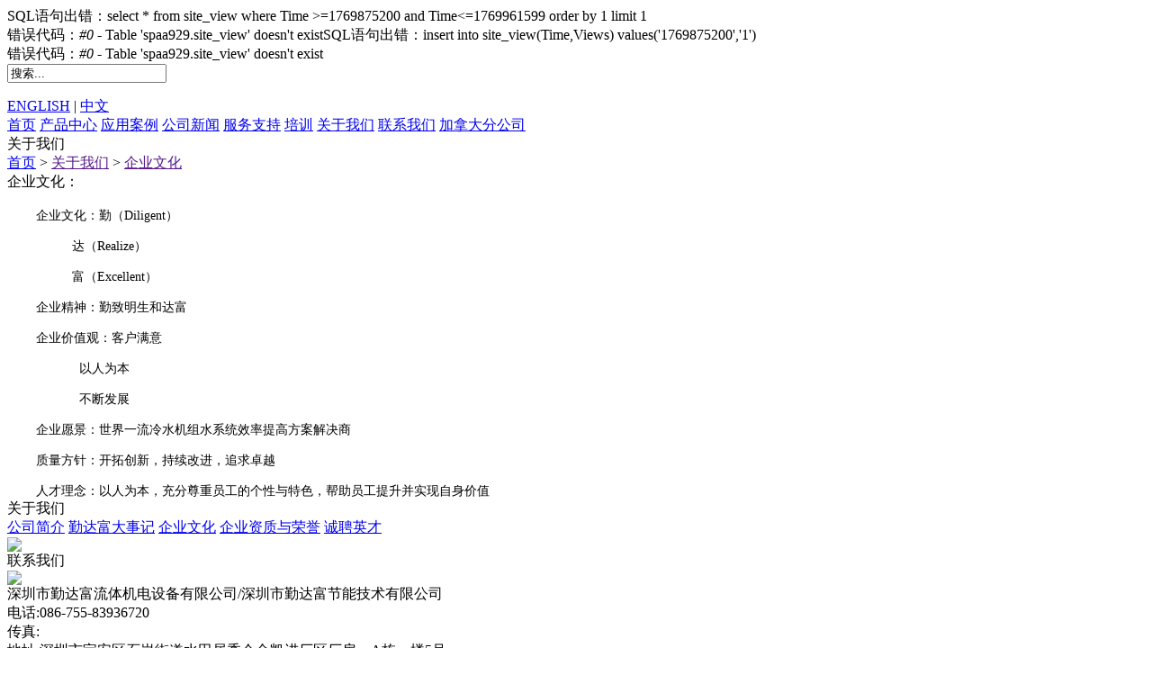

--- FILE ---
content_type: text/html; charset=utf-8
request_url: http://handfos.com/article.php?AId=14
body_size: 3553
content:
SQL语句出错：select * from site_view where Time >=1769875200 and Time<=1769961599 order by 1 limit 1<br>错误代码：<i>#0</i> - Table 'spaa929.site_view' doesn't existSQL语句出错：insert into site_view(Time,Views) values('1769875200','1')<br>错误代码：<i>#0</i> - Table 'spaa929.site_view' doesn't exist<!DOCTYPE html PUBLIC "-//W3C//DTD XHTML 1.0 Transitional//EN" "http://www.w3.org/TR/xhtml1/DTD/xhtml1-transitional.dtd">
<html xmlns="http://www.w3.org/1999/xhtml">
<head>
<meta http-equiv="Content-Type" content="text/html; charset=utf-8" />
<link type="text/css" rel="stylesheet" href="/css/global.css" />
<link type="text/css" rel="stylesheet" href="/css/lib.css" />
<link type="text/css" rel="stylesheet" href="/css/style.css" />
<script  type="text/javascript"	src="/js/jquery-1.8.3.js" ></script>
<meta name="keywords" content="企业文化" />
<meta name="description" content="企业文化" />
<title>企业文化</title>
</head>

<body>
	<script src="/js/jquery-1.8.3.js"></script>
<script src="/js/global.js"></script>
<script src="/js/lang/en.js"></script>
<script src="/js/checkform.js"></script>
	<div class="HeadO">
        <div class="Head W1000 rel">
        	<div class="Logo fl over">
        		<a href="/" title="Logo"><img src="images/Logo.jpg" alt="" /></a>
            </div> <!--Logo-->
            <div class="Search fr">
            	<form action="/product_list.php" method="get">
            		<input type="text" name="Keyword" class="fl Txt"  value="搜索..."  onfocus="this.value=='搜索...'?this.value='':''" onblur="this.value==''?this.value='搜索...':''"//>
                    <input type="image" src="images/Big.png"  class="fl Img"/>
                </form>
            </div>  <!--搜索-->
            <div class="Lang abs over">  
            	<a href="/inc/changelang.php?type=2" title="/" >ENGLISH</a> |
                <a href="/inc/changelang.php?type=1" title="/" class='MColor'>中文</a>
            </div>  <!--语言-->
			<div class="blank13"></div>
            <div class="Nav">
            	<a href="/" title="Home" class="Item non " target="_blank">首页</a>
            	<a href="/product_list.php" title="Products" class="Item " target="_blank">产品中心</a>
            	<a href="/instance_list.php" title="Applications" class="Item " target="_blank">应用案例</a>
            	<a href="info_list.php?CateId=4" title="Company News" class="Item " target="_blank">公司新闻</a>
            	<a href="/article.php?AId=20" title="Service" class="Item " target="_blank">服务支持</a>
            	<a href="/info_list.php?CateId=5" title="Agent" class="Item " target="_blank">培训</a>
            	<a href="/article.php?AId=12" title="About Us" class="Item cur" target="_blank">关于我们</a>
            	<a href="/article.php?AId=10" title="How to buy" class="Item " target="_blank">联系我们</a>
	            <a href="/article.php?AId=29" title="How to buy" class="Item " target="_blank">加拿大分公司</a>
            </div>  <!--导航-->
        </div>
    </div>   <!--头部--> <!--头部-->
	        <div class="Ban rel">
                <a href="" class="Item abs" target="_blank"  style="background:url('/u_file/ad/15_02_02/c71fcd6a26.jpg') no-repeat center top;"></a>
                
            </div> <!--Banner-->
    	<!--banner-->
    <div class="blank6"></div>
    
    <div class="MCrt over">
    	<div class="Lef fl over">
			            <div class="Web">
                <div class="Name fl over">关于我们</div>
                <div class="List fr over">
                    <a href="/" title="首页">首页</a> 
                    > <a href="" title="关于我们">关于我们</a>  
                    > <a href="" title="企业文化">企业文化</a>  
                </div>
            </div>  <!--面包屑-->
	<!--web-->
            <div class="blank15"></div>
			<div id="lib_article"><span style="font-size:16px;"><span style="font-family:黑体;">企业文化：</span></span><br />
<br />
<span style="font-size:14px;"><span style="font-family:黑体;">&nbsp; &nbsp; &nbsp; &nbsp; 企业文化：勤（Diligent）<br />
&nbsp; &nbsp; &nbsp; &nbsp; &nbsp; &nbsp; &nbsp; &nbsp; &nbsp; &nbsp; &nbsp; &nbsp;<br />
&nbsp; &nbsp; &nbsp; &nbsp; &nbsp; &nbsp; &nbsp; &nbsp; &nbsp; 达（Realize）<br />
&nbsp; &nbsp; &nbsp; &nbsp; &nbsp; &nbsp; &nbsp; &nbsp; &nbsp;<br />
&nbsp; &nbsp; &nbsp; &nbsp; &nbsp; &nbsp; &nbsp; &nbsp; &nbsp; 富（Excellent）<br />
&nbsp;<br />
&nbsp; &nbsp; &nbsp; &nbsp; 企业精神：勤致明生和达富<br />
&nbsp;<br />
&nbsp; &nbsp; &nbsp; &nbsp; 企业价值观：客户满意<br />
&nbsp; &nbsp; &nbsp; &nbsp; &nbsp; &nbsp; &nbsp; &nbsp; &nbsp; &nbsp; &nbsp; &nbsp;<br />
&nbsp; &nbsp; &nbsp; &nbsp; &nbsp; &nbsp; &nbsp; &nbsp; &nbsp; &nbsp; 以人为本<br />
&nbsp; &nbsp; &nbsp; &nbsp; &nbsp; &nbsp; &nbsp; &nbsp; &nbsp; &nbsp; &nbsp; &nbsp;<br />
&nbsp; &nbsp; &nbsp; &nbsp; &nbsp; &nbsp; &nbsp; &nbsp; &nbsp; &nbsp; 不断发展<br />
&nbsp;<br />
&nbsp; &nbsp; &nbsp; &nbsp; 企业愿景：世界一流冷水机组水系统效率提高方案解决商<br />
&nbsp;<br />
&nbsp; &nbsp; &nbsp; &nbsp; 质量方针：开拓创新，持续改进，追求卓越<br />
&nbsp;<br />
&nbsp; &nbsp; &nbsp; &nbsp; 人才理念：以人为本，充分尊重员工的个性与特色，帮助员工提升并实现自身价值</span></span>
<table align="center" border="0" cellpadding="0" cellspacing="0" style="font-family: Simsun;" width="96%">
	<tbody>
	</tbody>
</table></div>
            <div class="blank15"></div>
        </div>  <!--左边-->
        
    	<div class="Rig fr">
			<div class="T">关于我们</div>
<a href="article.php?AId=12" title="公司简介" class="CateOne ">公司简介</a>
<a href="article.php?AId=26" title="勤达富大事记" class="CateOne ">勤达富大事记</a>
<a href="article.php?AId=14" title="企业文化" class="CateOne MColor">企业文化</a>
<a href="article.php?AId=15" title="企业资质与荣誉" class="CateOne ">企业资质与荣誉</a>
<a href="article.php?AId=27" title="诚聘英才" class="CateOne ">诚聘英才</a>
	<!--分类-->
            <div class="blank26"></div>
			            <div class=""><img src="images/ContBg.jpg" /></div>
            <div class="T">联系我们</div>
            <div class="over"><img src="images/YinS.jpg" /></div>
            <div class="P">
                深圳市勤达富流体机电设备有限公司/深圳市勤达富节能技术有限公司<br />
                电话:086-755-83936720<br />
                传真:<br />
                地址:深圳市宝安区石岩街道水田居委会金凯进厂区厂房一A栋一楼5号            </div>
            <div class="over"><img src="images/YinE.jpg" class="fr"/></div>
	<!--联系方式-->
        </div>  <!--右边-->
    </div> 

    <div class="blank24"></div>
	    <div class="FootO over">
    	<div class="Foot W1000">
        	<div class="FNav fl">
            	<div class="T fz14">导航</div>
                <div class="FHr"></div>
                <div class="blank20"></div>
            	<a href="/" title="Home" class="Item">首页</a>
            	<a href="/product_list.php" title="Products" class="Item">产品中心</a>
            	<a href="/instance_list.php" title="Applications" class="Item">应用案例</a>
            	<a href="/info_list.php" title="Industries&solutions" class="Item">行业解决方案</a>
            	<a href="/article.php?AId=5" title="Service" class="Item">服务支持</a>
            	<a href="/article.php?AId=7" title="Training" class="Item">培训</a>
            	<a href="/article.php?AId=12" title="About Us" class="Item">关于我们</a>
            	<a href="/article.php?AId=10" title="How to buy" class="Item">联系我们</a>
            </div>
            
        	<div class="FCont fl">
            	<div class="T fz14">联系我们</div>
                <div class="FHr"></div>
                <div class="blank20"></div>
                
                <div class="Item rel">
                	<img src="images/Gps.jpg" class="abs" />
                    深圳市宝安区石岩街道水田居委会金凯进厂区厂房一A栋一楼5号                </div>
                <div class="Item rel">
                	<img src="images/Tel.jpg" class="abs" />
                    电话：086-755-83936720 <br />
                    传真：                </div>
                <div class="Item rel">
                	<img src="images/Email.jpg" class="abs" />
                    邮箱: <br />
					handfos@handfos.com      hctcsmarket@126.com<br />
                                    </div>
            </div>
            
        	<div class="FQ fr">
            	<div class="T fz14">在线询问</div>
                <div class="FHr"></div>
                <div class="blank20"></div>
                <form method="get" action="/index.php" OnSubmit="return checkForm(this);">
                	<input type="text" name="Name"  value="姓名"  onfocus="this.value=='姓名'?this.value='':''" onblur="this.value==''?this.value='姓名':''" class="Input" check="请正确输入姓名!~*" />
                	<input type="text" name="Letter" value="电子邮箱"  onfocus="this.value=='电子邮箱'?this.value='':''" onblur="this.value==''?this.value='电子邮箱':''" class="Input" check="请输入电子邮箱!~email|‘{value}’ 不是一个有效的邮箱地址!*" />
                	<input type="text" name="Message" value="内容"  onfocus="this.value=='内容'?this.value='':''" onblur="this.value==''?this.value='内容':''"class="Message" check="留言内容不能为空!~*" />
                    <input type="image" src="images/Sub_cn.jpg" />
                </form>
			</div>                
        </div>
    </div> <!--尾部-->
    
    <div class="CopyO">
    	<div class="Copy W1000">
        	<div class="fl L">Copyright © 2009-2015 Reserved by Handfos <a href="http://szlianya.net/" target="_blank">Powered By :LY-Network</a> <script type="text/javascript">var cnzz_protocol = (("https:" == document.location.protocol) ? " https://" : " http://");document.write(unescape("%3Cspan id='cnzz_stat_icon_1254025785'%3E%3C/span%3E%3Cscript src='" + cnzz_protocol + "s4.cnzz.com/stat.php%3Fid%3D1254025785%26show%3Dpic' type='text/javascript'%3E%3C/script%3E"));</script> &nbsp; </div>
            <div class="fr R"><a href="/article.php?AId=13" title="Legal Notices">法律声明</a>  | <a href="" title=""> 网站地图 </a> </div>
        </div>
    </div> <!--版权-->	<!--尾部-->
</body>
</html>